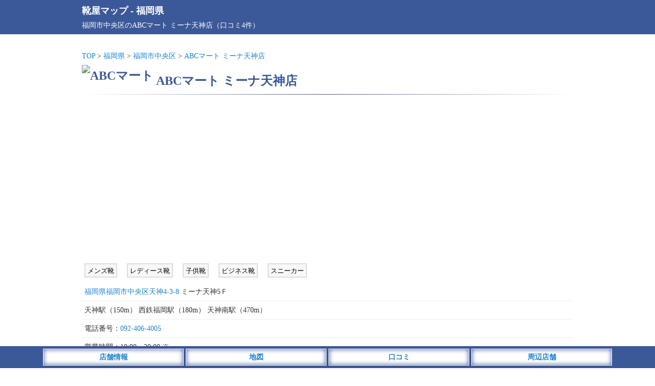

--- FILE ---
content_type: text/html; charset=UTF-8
request_url: https://shoeshop.jp/fukuoka/s1850/
body_size: 8147
content:
<!DOCTYPE html>
<html lang="ja">
<head>
<meta charset="utf-8">
<meta name="viewport" content="width=device-width,initial-scale=1">
<meta name="color-scheme" content="light dark">
<title>ABCマート ミーナ天神店（福岡市中央区）の店舗情報 - 靴屋マップ</title>
<meta name="description" content="店内は割と広い方で、パンプス、スニーカー等きちんと種類別に分かれています。
店員さんも自分に合うサイズがないときは話しか…">
<link rel="canonical" href="https://shoeshop.jp/fukuoka/s1850/">
<link rel="apple-touch-icon" href="https://shoeshop.jp/wp-content/themes/map/webclip.png">
<link rel="shortcut icon" href="https://shoeshop.jp/wp-content/themes/map/favicon.ico" type="image/x-icon">
<style type="text/css">
@media (prefers-color-scheme: light){
html,body,div,span,applet,object,iframe,h1,h2,h3,h4,h5,h6,p,blockquote,pre,a,abbr,acronym,address,big,cite,code,del,dfn,em,img,ins,kbd,q,s,samp,small,strike,strong,sub,sup,tt,var,b,u,i,center,dl,dt,dd,ol,ul,li,fieldset,form,label,legend,table,caption,tbody,tfoot,thead,tr,th,td,article,aside,canvas,details,embed,figure,figcaption,footer,header,hgroup,menu,nav,output,ruby,section,summary,time,mark,audio,video {margin:0; padding:0; border:0; font-size:1rem; font:inherit; vertical-align:baseline; -webkit-box-sizing:border-box; -moz-box-sizing:border-box; box-sizing:border-box; -webkit-text-size-adjust:100%; -ms-text-size-adjust:100%; text-size-adjust:100%;}
html,body {height:100%;}
html {font-size:14px;}
body {font-size:1rem; font-family:'ヒラギノ角ゴ Pro W3', 'Hiragino Kaku Gothic Pro', 'メイリオ', 'MS PGothic'; line-height:1.8; -webkit-font-smoothing:antialiased; background:#fff; color:#333;}/**/
a {color:#1982d1; text-decoration:none;}/**/
article,aside,details,figcaption,figure,footer,header,hgroup,menu,nav,section {display:block;}
ol,ul {list-style:none;}
blockquote,q {quotes:none;}
blockquote:before,blockquote:after,q:before,q:after {content:''; content:none;}
input:focus,textarea:focus {outline:none;}
img {vertical-align:bottom; max-width:100%; height:auto;}
.inner {width:960px; margin:0 auto;}
.says,.reply {display:none;}
.comment-notes,.comment-form-email{display:none;}
.adspace1 {margin:25px auto; text-align:center; min-height:320px;}
#commentform {font-weight:400;}
#header {background:#3B5998; padding:5px; margin-bottom:30px; color:#fff; font-size:1.3rem; font-weight:700;}
#header a {color:#fff;}
#header p {font-size:1rem; font-weight:400;}
#container {width:960px; margin:0 auto;}
#detail .line {position:relative; height:1px; border-width:0; background-image:-webkit-linear-gradient(left,transparent 0%,#3B5998 50%,transparent 100%); background-image:linear-gradient(90deg,transparent 0%,#3B5998 50%,transparent 100%); margin:5px 0 20px 0;}
#detail h1 {font-size:1.7rem; font-weight:700; color:#3B5998; margin-top:15px;}/**/
#detail h1 img {width:25px; height:25px; position:relative; top:-10px;}
#detail ul.list__cat {text-align:left; margin-bottom:5px;}
#detail ul.list__cat li {display:inline-block;}
#detail .shop__img {width:100%; max-width:760px; margin:20px auto; text-align: center;}
#detail .detail__map {text-align:center; margin:20px auto;}
#detail .comment-list {margin-bottom:20px; list-style: decimal; padding:10px 0 10px 35px; background:#fffbf5;}/**/
#detail .detail__commentWrap {margin-bottom:20px;}
#detail .detail__commentWrap .comment-body {margin-bottom:20px; padding-right:5px; background:#fffbf5;}/**/
#detail .detail__commentWrap .comment-body .comment-author {font-weight:700; font-size:1.1rem; border-bottom:1px dotted #ddd; border-top:1px dotted #ddd; margin:5px 0;}
#detail .detail__commentWrap .comment-body .comment-author .fn {color:#333; font-weight:700; font-size:1.1rem;}
#detail .detail__commentWrap .comment-body .comment-meta {padding-top:5px;}
#detail .detail__commentWrap .comment-body .comment-meta a {font-weight:400; pointer-events: none; color:#777;}/**/
#detail .detail__commentWrap .comment_title {font-size:1.2rem; text-align:left; padding:5px 10px; margin:20px 0 5px 5px; color:#3B5998; line-height:1.3; border-left:5px solid #3B5998; font-weight:700;}/**/
#detail .detail__commentWrap .comment-form-author {margin-top:10px;}
#container input,#container textarea {border:1px solid #ccc; padding:4px 8px; margin:5px 0; -webkit-border-radius:3px; border-radius:3px; line-height:1.6; font-size:1rem; width:98%; background:#fff;}/**/
#detail .detail__commentWrap input[type="submit"] {-webkit-appearance:none; -moz-appearance:none; appearance:none; width:200px; background:#555; padding:8px; border:0; color:#fff; margin:20px 0;}/**/
#detail .detail__commentWrap p {font-weight:400;}
#detail #list .list__box ul.list__tags li {display:inline-block; margin:0 10px 10px 5px; padding:2px 4px 0 4px; background:#f8f8f8; font-size:0.9rem; color:#000; border:2px solid #ddd;}/**/
#detail #list .list__box .shop__info {padding:5px; border-bottom:1px solid #eee;}/**/
#detail #list .list__box .tag-list {padding:0 5px 20px 5px;}
#detail #list .list__box .tag-list li {display:inline-block;}
#detail #list .list__box .text_box {padding:5px; text-align:left; margin-bottom:20px;}
#detail #list .list__box .text_box h1 {color: #3B5998; font-size:1.2rem; font-weight:700; padding:5px 0; margin:0; border-bottom:1px dotted #3B5998;}
#detail #list .list__box .report {padding-bottom:50px; border-bottom:1px solid #ddd;}/**/
#detail #list .list__box .report p {font-size:1.1rem;}
#detail #list .list__box .report .bs {padding-top:60px;}
#detail #list .list__box .report .ss {padding-top:30px;}
#detail #list .list__box .report img {padding:20px 0;}
#detail #list .list__box .report h5 {font-size:1.2rem; font-weight:700; padding-top:20px; color:#3B5998;}/**/
#detail #list .list__box .report h6 {font-size:1.1rem; font-weight:700; padding-top:20px;}
#detail .btn__map {width:150px; padding:5px; background:#fff; border:1px #fff solid; box-shadow: 0 0 10px #1982d1 inset; text-align:center; margin:0 auto 25px auto;}
#detail .btn__map a {color:#1982d1; font-weight:700;}
#detail #respond {background:#f8f8f8; padding:10px; border-radius:3px; border:1px solid #ddd;}/**/
#contact__form .normal,#contact__form .required {font-size:1.1rem; font-weight:700; padding:25px 0 5px 0;}
#contact__form .normal span,#contact__form .required span {color:#999; font-size:1rem; padding-left:15px;}/**/
#contact__form .required font {color:#ff5500; padding:0 2px;}/**/
#contact__form input {padding:5px;}
#contact__form span .wpcf7-list-item {margin:0; font-size:1.2rem; padding-right:10px;}
#detail .attention {margin-top:25px; padding:10px; background:#f8f8f8;}/**/
#detail .attention p span {font-weight:700; color:#555; border-bottom:1px dotted #777;}/**/
#footer {margin-top:30px;}
#footer .footer__links {background:#36393F; color:#E8EAED; text-align:center; padding:10px 0 50px 0;}
#footer .footer__links ul li {display:inline-block; margin:5px 10px;}
#footer .footer__links ul li a {color:#fff;}
#footer .footer__links small {display:inline-block; padding-top:10px;}
#footer__menu {display:block; width:100%; position:fixed; left:0px; bottom:0; z-index:9999; text-align:center;}
#footer__menu ul {background:#3B5998; width:100%; margin:0 auto; padding:5px 0;}
#footer__menu ul li {display:inline-block; width:23%; max-width:275px; padding:3px; background:#fff; border:1px #fff solid; box-shadow: 0 0 10px #3B5998 inset; color:#1982d1; font-weight:700;}
#footer__menu ul li a {display: block; color:#1982d1;}
}

@media (prefers-color-scheme: dark){
html,body,div,span,applet,object,iframe,h1,h2,h3,h4,h5,h6,p,blockquote,pre,a,abbr,acronym,address,big,cite,code,del,dfn,em,img,ins,kbd,q,s,samp,small,strike,strong,sub,sup,tt,var,b,u,i,center,dl,dt,dd,ol,ul,li,fieldset,form,label,legend,table,caption,tbody,tfoot,thead,tr,th,td,article,aside,canvas,details,embed,figure,figcaption,footer,header,hgroup,menu,nav,output,ruby,section,summary,time,mark,audio,video {margin:0; padding:0; border:0; font-size:1rem; font:inherit; vertical-align:baseline; -webkit-box-sizing:border-box; -moz-box-sizing:border-box; box-sizing:border-box; -webkit-text-size-adjust:100%; -ms-text-size-adjust:100%; text-size-adjust:100%;}
html,body {height:100%;}
html {font-size:14px;}
body {font-size:1rem; font-family:'ヒラギノ角ゴ Pro W3', 'Hiragino Kaku Gothic Pro', 'メイリオ', 'MS PGothic'; line-height:1.8; -webkit-font-smoothing:antialiased; background:#202124; color:#E8EAED;}/**/
a {color:#99CCFF; text-decoration:none;}/**/
article,aside,details,figcaption,figure,footer,header,hgroup,menu,nav,section {display:block;}
ol,ul {list-style:none;}
blockquote,q {quotes:none;}
blockquote:before,blockquote:after,q:before,q:after {content:''; content:none;}
input:focus,textarea:focus {outline:none;}
img {vertical-align:bottom; max-width:100%; height:auto;}
.inner {width:960px; margin:0 auto;}
.says,.reply {display:none;}
.comment-notes,.comment-form-email{display:none;}
.adspace1 {margin:25px auto; text-align:center; min-height:320px;}
#commentform {font-weight:400;}
#header {background:#3B5998; padding:5px; margin-bottom:30px; color:#fff; font-size:1.3rem; font-weight:700;}
#header a {color:#fff;}
#header p {font-size:1rem; font-weight:400;}
#container {width:960px; margin:0 auto;}
#detail .line {position:relative; height:1px; border-width:0; background-image:-webkit-linear-gradient(left,transparent 0%,#3B5998 50%,transparent 100%); background-image:linear-gradient(90deg,transparent 0%,#3B5998 50%,transparent 100%); margin:5px 0 20px 0;}
#detail h1 {font-size:1.7rem; font-weight:700; color:#E8EAED; margin-top:15px;}/**/
#detail h1 img {width:25px; height:25px; position:relative; top:-10px;}
#detail ul.list__cat {text-align:left; margin-bottom:5px;}
#detail ul.list__cat li {display:inline-block;}
#detail .shop__img {width:100%; max-width:760px; margin:20px auto; text-align: center;}
#detail .detail__map {text-align:center; margin:20px auto;}
#detail .comment-list {margin-bottom:20px; list-style: decimal; padding:10px 0 10px 35px; background:#36393F;}/**/
#detail .detail__commentWrap {margin-bottom:20px;}
#detail .detail__commentWrap .comment-body {margin-bottom:20px; padding-right:5px; background:#36393F;}/**/
#detail .detail__commentWrap .comment-body .comment-author {font-weight:700; font-size:1.1rem; border-bottom:1px dotted #ddd; border-top:1px dotted #ddd; margin:5px 0;}
#detail .detail__commentWrap .comment-body .comment-author .fn {color:#E8EAED; font-weight:700; font-size:1.1rem;}
#detail .detail__commentWrap .comment-body .comment-meta {padding-top:5px;}
#detail .detail__commentWrap .comment-body .comment-meta a {font-weight:400; pointer-events: none; color:#aeb0b3;}/**/
#detail .detail__commentWrap .comment_title {font-size:1.2rem; text-align:left; padding:5px 10px; margin:20px 0 5px 5px; color:#E8EAED; line-height:1.3; border-left:5px solid #3B5998; font-weight:700;}/**/
#detail .detail__commentWrap .comment-form-author {margin-top:10px;}
#container input,#container textarea {border:1px solid #202124; padding:4px 8px; margin:5px 0; -webkit-border-radius:3px; border-radius:3px; line-height:1.6; font-size:1rem; width:98%; background:#202124;}/**/
#detail .detail__commentWrap input[type="submit"] {-webkit-appearance:none; -moz-appearance:none; appearance:none; width:200px; background:#555; padding:8px; border:0; color:#E8EAED; margin:20px 0;}/**/
#detail .detail__commentWrap p {font-weight:400;}
#detail #list .list__box ul.list__tags li {display:inline-block; margin:10px 10px 0 5px; padding:2px 4px 0 4px; background:#36393F; font-size:0.9rem; color:#E8EAED; border:2px solid #36393F;}/**/
#detail #list .list__box .shop__info {padding:5px; border-bottom:1px solid #36393F;}/**/
#detail #list .list__box .tag-list {padding:0 5px 20px 5px;}
#detail #list .list__box .tag-list li {display:inline-block;}
#detail #list .list__box .text_box {padding:5px; text-align:left; margin-bottom:20px;}
#detail #list .list__box .text_box h1 {color:#E8EAED; font-size:1.2rem; font-weight:700; padding:5px 0; margin:0; border-bottom:1px dotted #E8EAED;}
#detail #list .list__box .report {padding-bottom:50px; border-bottom:1px solid #E8EAED;}/**/
#detail #list .list__box .report p {font-size:1.1rem;}
#detail #list .list__box .report .bs {padding-top:60px;}
#detail #list .list__box .report .ss {padding-top:30px;}
#detail #list .list__box .report img {padding:20px 0;}
#detail #list .list__box .report h5 {font-size:1.2rem; font-weight:700; padding-top:20px; color:#E8EAED;}/**/
#detail #list .list__box .report h6 {font-size:1.1rem; font-weight:700; padding-top:20px;}
#detail .btn__map {width:150px; padding:5px; background:#fff; border:1px #fff solid; box-shadow: 0 0 10px #1982d1 inset; text-align:center; margin:0 auto 25px auto;}
#detail .btn__map a {color:#1982d1; font-weight:700;}
#detail #respond {background:#36393F; padding:10px; border-radius:3px; border:1px solid #36393F;}/**/
#contact__form .normal,#contact__form .required {font-size:1.1rem; font-weight:700; padding:25px 0 5px 0;}
#contact__form .normal span,#contact__form .required span {color:#E8EAED; font-size:1rem; padding-left:15px;}/**/
#contact__form .required font {color:#ffae00; padding:0 2px;}/**/
#contact__form input {padding:5px;}
#contact__form span .wpcf7-list-item {margin:0; font-size:1.2rem; padding-right:10px;}
#detail .attention {margin-top:25px; padding:10px; background:#36393F;}/**/
#detail .attention p span {font-weight:700; color:#E8EAED; border-bottom:1px dotted #E8EAED;}/**/
#footer {margin-top:30px;}
#footer .footer__links {background:#36393F; color:#E8EAED; text-align:center; padding:10px 0 50px 0;}
#footer .footer__links ul li {display:inline-block; margin:5px 10px;}
#footer .footer__links ul li a {color:#fff;}
#footer .footer__links small {display:inline-block; padding-top:10px;}
#footer__menu {display:block; width:100%; position:fixed; left:0px; bottom:0; z-index:9999; text-align:center;}
#footer__menu ul {background:#3B5998; width:100%; margin:0 auto; padding:5px 0;}
#footer__menu ul li {display:inline-block; width:23%; max-width:275px; padding:3px; background:#fff; border:1px #fff solid; box-shadow: 0 0 10px #3B5998 inset; color:#1982d1; font-weight:700;}
#footer__menu ul li a {display: block; color:#1982d1;}
}

@media screen and (max-width:820px) {
	body {font-size:1.1rem;}
	.inner {width:100%;}
	.list__cat li {padding:0 3px 0 5px;}
	#header {margin-bottom:10px; padding-bottom:6px;}
	#container {width:100%; margin:0 auto;}
	#detail h1 {font-size:1.3rem; padding:0 5px;}
	#detail h1 img {top:-5px;}
	#detail .detail__map iframe {width:100%;}
	#detail #list .list__box .report .time {padding:0 5px;}
	#detail #list .list__box .report p {padding:0 5px; font-size:1.2rem;}
	#detail .detail__commentWrap .comment_title {font-size:1.2rem;}
	#detail .detail__commentWrap .comment-form-author {margin-top:10px;}
	#detail .detail__commentWrap input,#detail .detail__commentWrap textarea {padding:4px 8px; -webkit-border-radius:3px; border-radius:3px; line-height:1.6; font-size:1rem; width:95%;}
	#detail .detail__map iframe {max-height:250px;}
}

@media screen and (min-width: 821px) {
	a:hover {filter:alpha(opacity=70); opacity:0.7;}
}
</style>
<script async src="https://pagead2.googlesyndication.com/pagead/js/adsbygoogle.js?client=ca-pub-4859983151899207" crossorigin="anonymous"></script>
<!-- Google tag (gtag.js) -->
<script async src="https://www.googletagmanager.com/gtag/js?id=G-2R9J8WYG21"></script>
<script>
  window.dataLayer = window.dataLayer || [];
  function gtag(){dataLayer.push(arguments);}
  gtag('js', new Date());
  gtag('config', 'G-2R9J8WYG21');
</script>
<style id='wp-img-auto-sizes-contain-inline-css' type='text/css'>
img:is([sizes=auto i],[sizes^="auto," i]){contain-intrinsic-size:3000px 1500px}
/*# sourceURL=wp-img-auto-sizes-contain-inline-css */
</style>
<style id='classic-theme-styles-inline-css' type='text/css'>
/*! This file is auto-generated */
.wp-block-button__link{color:#fff;background-color:#32373c;border-radius:9999px;box-shadow:none;text-decoration:none;padding:calc(.667em + 2px) calc(1.333em + 2px);font-size:1.125em}.wp-block-file__button{background:#32373c;color:#fff;text-decoration:none}
/*# sourceURL=/wp-includes/css/classic-themes.min.css */
</style>
</head>
<body>
<header id="header"><div class="inner"><a href="https://shoeshop.jp">靴屋マップ</a> - <a href="https://shoeshop.jp/fukuoka/">福岡県</a><p>福岡市中央区のABCマート ミーナ天神店（口コミ4件）</p></div></header>
<div id="container">
<div id="detail">
<ul class="list__cat">
<li><a href="https://shoeshop.jp">TOP</a> &gt; </li>
<li><a href="https://shoeshop.jp/fukuoka/">福岡県</a> &gt; </li>
<li><a href="https://shoeshop.jp/fukuoka/fukuokashi/chuo/">福岡市中央区</a> &gt; </li>
<li><a href="https://shoeshop.jp/fukuoka/s1850/">ABCマート ミーナ天神店</a></li>
</ul>
<h1><img class="micon" src="https://shoeshop.jp/wp-content/themes/map/img/name01.png" alt="ABCマート">
<span class="list-title">ABCマート ミーナ天神店</span></h1>
<hr class="line" />
<div class="adspace1">
<!-- 靴_店舗上部_SP -->
<ins class="adsbygoogle"
style="display:block"
data-ad-client="ca-pub-4859983151899207"
data-ad-slot="9533728575"
data-ad-format="auto"
data-full-width-responsive="true"></ins>
</div>
<section id="list">
<div class="list__box">
<ul class="list__tags">
<li>メンズ靴</li>
<li>レディース靴</li>
<li>子供靴</li>
<li>ビジネス靴</li>
<li>スニーカー</li>
</ul>
<div class="shop__info">
<a href="https://shoeshop.jp/fukuoka/s1850/#map">福岡県福岡市中央区天神4-3-8</a>
<span>ミーナ天神5Ｆ</span>
</div>
</tr>
<!-- 営業中の場合 -->
<div class="shop__info">天神駅（150m） 西鉄福岡駅（180m） 天神南駅（470m）</div>
</tr>
<div class="shop__info">電話番号：<a href="tel:092-406-4005">092-406-4005</a></div>
<div class="shop__info">営業時間：10:00～20:00 ※</div>
<div class="shop__info">公式サイト：<a href="https://map.abc-mart.net/site/detail/id/1786" target="_blank" rel="nofollow">ホームぺージ</a>（外部サイト）</div>
<div class="shop__info">口コミ件数：<a href="https://shoeshop.jp/fukuoka/s1850/#comments">4件</a></div>
<div class="attention">※店舗情報は変更している場合もございます。店舗情報の修正等がございましたら、当ページの「<a href="https://shoeshop.jp/fukuoka/s1850/#comments">口コミをする</a>」よりご連絡下さい。</div>
<div class="detail__map" id="map">
<iframe src="https://maps.google.co.jp/maps?output=embed&q=福岡県福岡市中央区天神4-3-8&z=13" width="100%" height="350" frameborder="0" allowfullscreen></iframe>
</div>
<div class="btn__map">
<a href="https://maps.google.co.jp/maps?q=福岡市中央区のABCマート ミーナ天神店" target="_blank" rel="nofollow">Googleマップ</a>
</div>
<ul class="tag-list"><li>近くの靴屋：</li><li><a href="https://shoeshop.jp/fukuoka/fukuokashi/">福岡市</a></li><li>／<a href="https://shoeshop.jp/fukuoka/station/fko01740/">天神南駅</a></li><li>／<a href="https://shoeshop.jp/fukuoka/station/fko01670/">天神駅</a></li><li>／<a href="https://shoeshop.jp/fukuoka/station/fko01960/">西鉄福岡駅</a></li></ul><hr class="line" />
<div class="adspace1">
<!-- 靴_店舗_PC -->
<ins class="adsbygoogle"
style="display:block"
data-ad-client="ca-pub-4859983151899207"
data-ad-slot="8243544977"
data-ad-format="auto"
data-full-width-responsive="true"></ins>
</div>
<!-- 閉店の場合 -->
</div><!-- /list__box -->
<div class="detail__commentWrap">
<div class="detail__form">
<div id="comments" class="comments-area">
<div id="comment__form">
	<div id="respond" class="comment-respond">
		<h3 id="reply-title" class="comment-reply-title"><div class="comment_title">口コミをする</div> <small><a rel="nofollow" id="cancel-comment-reply-link" href="/fukuoka/s1850/#respond" style="display:none;">コメントをキャンセル</a></small></h3><form action="https://shoeshop.jp/fukuoka/wp-comments-post.php" method="post" id="commentform" class="comment-form"><p class="comment-notes"><span id="email-notes">メールアドレスが公開されることはありません。</span> <span class="required-field-message"><span class="required">※</span> が付いている欄は必須項目です</span></p><p class="comment-form-author"><input id="author" name="author" type="text" placeholder="タイトルまたは投稿者名" value="" size="30" /></p>
<p class="comment-form-comment"><textarea id="comment" name="comment" cols="45" rows="8" aria-required="true" placeholder="コメント"></textarea></p>当サイトは店舗の特長や感想、応援コメントなどを募集しており、クレームや誹謗中傷的な表現等は掲載を見送らせて頂きます。また口コミは管理者が確認後に掲載し、内容によっては掲載されない場合もございますので、予めご了承ください。クレームの投稿に関しては「<a href="https://shoeshop.jp/review/">こちら</a>」をご確認下さい。<p class="form-submit"><input name="submit" type="submit" id="submit" class="submit" value="コメントを送信" /> <input type='hidden' name='comment_post_ID' value='18500' id='comment_post_ID' />
<input type='hidden' name='comment_parent' id='comment_parent' value='0' />
</p><p style="display: none;"><input type="hidden" id="akismet_comment_nonce" name="akismet_comment_nonce" value="c845d1b550" /></p><p style="display: none !important;" class="akismet-fields-container" data-prefix="ak_"><label>&#916;<textarea name="ak_hp_textarea" cols="45" rows="8" maxlength="100"></textarea></label><input type="hidden" id="ak_js_1" name="ak_js" value="113"/><script>document.getElementById( "ak_js_1" ).setAttribute( "value", ( new Date() ).getTime() );</script></p></form>	</div><!-- #respond -->
	</div><!-- comment__form -->
<div class="comment_title">ABCマート ミーナ天神店の口コミ（4件）</div>
<ol class="comment-list">
		<li class="comment even thread-even depth-1" id="comment-349">
				<div id="div-comment-349" class="comment-body">
				<div class="comment-author vcard">
						<cite class="fn">お気に入りの靴屋</cite> <span class="says">より:</span>		</div>
		
		<div class="comment-meta commentmetadata">
			<a href="https://shoeshop.jp/fukuoka/s1850/#comment-349">2018年3月14日 8:08 PM</a>		</div>

		<p>店内は割と広い方で、パンプス、スニーカー等きちんと種類別に分かれています。<br />
店員さんも自分に合うサイズがないときは話しかけたらすぐに探してくれて、足に合うかどうかを試し履きした後も、片付けてくれたりもするので接客もかなり良いお店でお気に入りです。</p>

		<div class="reply"><a rel="nofollow" class="comment-reply-link" href="https://shoeshop.jp/fukuoka/s1850/?replytocom=349#respond" data-commentid="349" data-postid="18500" data-belowelement="div-comment-349" data-respondelement="respond" data-replyto="お気に入りの靴屋 に返信" aria-label="お気に入りの靴屋 に返信">返信</a></div>
				</div>
				</li><!-- #comment-## -->
		<li class="comment odd alt thread-odd thread-alt depth-1" id="comment-346">
				<div id="div-comment-346" class="comment-body">
				<div class="comment-author vcard">
						<cite class="fn">店員さんの説明に感謝</cite> <span class="says">より:</span>		</div>
		
		<div class="comment-meta commentmetadata">
			<a href="https://shoeshop.jp/fukuoka/s1850/#comment-346">2018年3月12日 5:33 PM</a>		</div>

		<p>以前福岡へ旅行に行った時立ち寄って、好みの靴があったので買って帰りました。<br />
購入した靴の前にしばらく立っていたんですが、店員さんが笑顔を浮かべながら話し掛けてくれました。その靴の詳しい説明もしてもらえたので、とても嬉しかったです。</p>

		<div class="reply"><a rel="nofollow" class="comment-reply-link" href="https://shoeshop.jp/fukuoka/s1850/?replytocom=346#respond" data-commentid="346" data-postid="18500" data-belowelement="div-comment-346" data-respondelement="respond" data-replyto="店員さんの説明に感謝 に返信" aria-label="店員さんの説明に感謝 に返信">返信</a></div>
				</div>
				</li><!-- #comment-## -->
		<li class="comment even thread-even depth-1" id="comment-345">
				<div id="div-comment-345" class="comment-body">
				<div class="comment-author vcard">
						<cite class="fn">安くていい商品があるお店</cite> <span class="says">より:</span>		</div>
		
		<div class="comment-meta commentmetadata">
			<a href="https://shoeshop.jp/fukuoka/s1850/#comment-345">2018年2月13日 8:38 PM</a>		</div>

		<p>1回しか買い物したことがありませんが、私が行ったときは１部の商品がセールで安くなっていて、店員さんも自分から話しかけなくても、気軽に話しかけてくれて感じが良い感じでした。<br />
店内もデパートの中の１店舗の中にある割には広くて商品が見やすいので良いなと思いました。</p>

		<div class="reply"><a rel="nofollow" class="comment-reply-link" href="https://shoeshop.jp/fukuoka/s1850/?replytocom=345#respond" data-commentid="345" data-postid="18500" data-belowelement="div-comment-345" data-respondelement="respond" data-replyto="安くていい商品があるお店 に返信" aria-label="安くていい商品があるお店 に返信">返信</a></div>
				</div>
				</li><!-- #comment-## -->
		<li class="comment odd alt thread-odd thread-alt depth-1" id="comment-245">
				<div id="div-comment-245" class="comment-body">
				<div class="comment-author vcard">
						<cite class="fn">買い物がしやすいです。</cite> <span class="says">より:</span>		</div>
		
		<div class="comment-meta commentmetadata">
			<a href="https://shoeshop.jp/fukuoka/s1850/#comment-245">2017年5月11日 3:28 PM</a>		</div>

		<p>窮屈な雰囲気のお店ではなく、気軽に入ることができ、買い物がしやすいです。<br />
スニーカーの種類も多く、大変助かっております。スニーカー以外の靴もそろっていて、幅広い年代の方にもおすすめのお店です。<br />
店員さんも親切な方ばかりなので、安心してお買い物ができます。</p>

		<div class="reply"><a rel="nofollow" class="comment-reply-link" href="https://shoeshop.jp/fukuoka/s1850/?replytocom=245#respond" data-commentid="245" data-postid="18500" data-belowelement="div-comment-245" data-respondelement="respond" data-replyto="買い物がしやすいです。 に返信" aria-label="買い物がしやすいです。 に返信">返信</a></div>
				</div>
				</li><!-- #comment-## -->
</ol><!-- .comment-list -->
</div><!-- .comments-area -->
</div></div>
<div class="btn__map">
<a href="https://shoeshop.jp/fukuoka/s1850/#comments">口コミをする</a>
</div>
<div class="attention">
<p><span>地図表示について</span><br>
地図上にある店舗の場所はグーグルマップで自動表示をしてますので、実際の場所とは異なる場合もございます。<br><br>
<span>店舗情報の注意点</span><br>
営業時間や施設情報の変更、店舗がすでに閉店など、実際の店舗情報と異なる場合もございます。店舗をご利用の際は、公式サイト等より最新の情報をご確認下さい。また、恐れ入りますが店舗情報の修正等がございましたら、当ページの「<a href="https://shoeshop.jp/fukuoka/s1850/#comments">口コミをする</a>」よりご連絡下さい。<br><br>
<span>口コミの内容について</span><br>
口コミの内容は個人の感想であり「正誤の判断」を行っておりません。また、投稿者が利用した当時の状況の口コミであり、その後の施設リニューアルやサービス内容の変更等により現在の状況と異なる場合もございますので、予めご了承ください。尚、口コミの内容に誤りや削除依頼等がございましたら、当ページの「<a href="https://shoeshop.jp/fukuoka/s1850/#comments">口コミをする</a>」よりご連絡下さい。<br>
店舗をご利用のお客様に便利で正確な情報の提供を目指しておりますので、ご理解とご協力のほど宜しくお願い致します。</p>
</div>
</section><!-- /list -->
</div><!-- /detail -->
<div id="footer__menu">
<ul>
<li><a href="#list">店舗情報</a></li>
<li><a href="#map">地図</a></li>
<li><a href="#comments">口コミ</a></li>
<li><a href="https://shoeshop.jp/fukuoka/fukuokashi/">周辺店舗</a></li>
</ul>
</div>
</div><!-- /container -->
<footer id="footer">
<div class="footer__links">
<div class="inner">
<ul>
<li><a href="https://shoeshop.jp/">靴屋マップ</a></li>
<li><a href="https://repair.shoeshop.jp/">靴修理店</a></li>
<!--<li><a href="https://shoeshop.jp/request/" target="_blank">無料掲載依頼</a></li>-->
<li><a href="https://shoeshop.jp/information/">利用規約</a></li>
<li><a href="https://shoeshop.jp/privacy/">プライバシー</a></li>
<li><a href="https://shoeshop.jp/company/">運営会社</a></li>
<li><a href="https://shoeshop.jp/inquiry/" target="_blank">お問い合わせ</a></li>
<li><a href="https://shoeshop.jp/search/">店舗検索</a></li>
<li><a href="https://shoeshop.jp/fukuoka/closing/">閉店情報</a></li>
</ul>
<small>2026 shoeshop.jp</small>
</div>
</div>
</footer></body>
<script>
[].forEach.call(document.querySelectorAll('.adsbygoogle'), function(){
(adsbygoogle = window.adsbygoogle || []).push({});
});
</script>
</html>

--- FILE ---
content_type: text/html; charset=utf-8
request_url: https://www.google.com/recaptcha/api2/aframe
body_size: 270
content:
<!DOCTYPE HTML><html><head><meta http-equiv="content-type" content="text/html; charset=UTF-8"></head><body><script nonce="PpPjQAxoNXK7u7LIC3IpZQ">/** Anti-fraud and anti-abuse applications only. See google.com/recaptcha */ try{var clients={'sodar':'https://pagead2.googlesyndication.com/pagead/sodar?'};window.addEventListener("message",function(a){try{if(a.source===window.parent){var b=JSON.parse(a.data);var c=clients[b['id']];if(c){var d=document.createElement('img');d.src=c+b['params']+'&rc='+(localStorage.getItem("rc::a")?sessionStorage.getItem("rc::b"):"");window.document.body.appendChild(d);sessionStorage.setItem("rc::e",parseInt(sessionStorage.getItem("rc::e")||0)+1);localStorage.setItem("rc::h",'1769352560169');}}}catch(b){}});window.parent.postMessage("_grecaptcha_ready", "*");}catch(b){}</script></body></html>